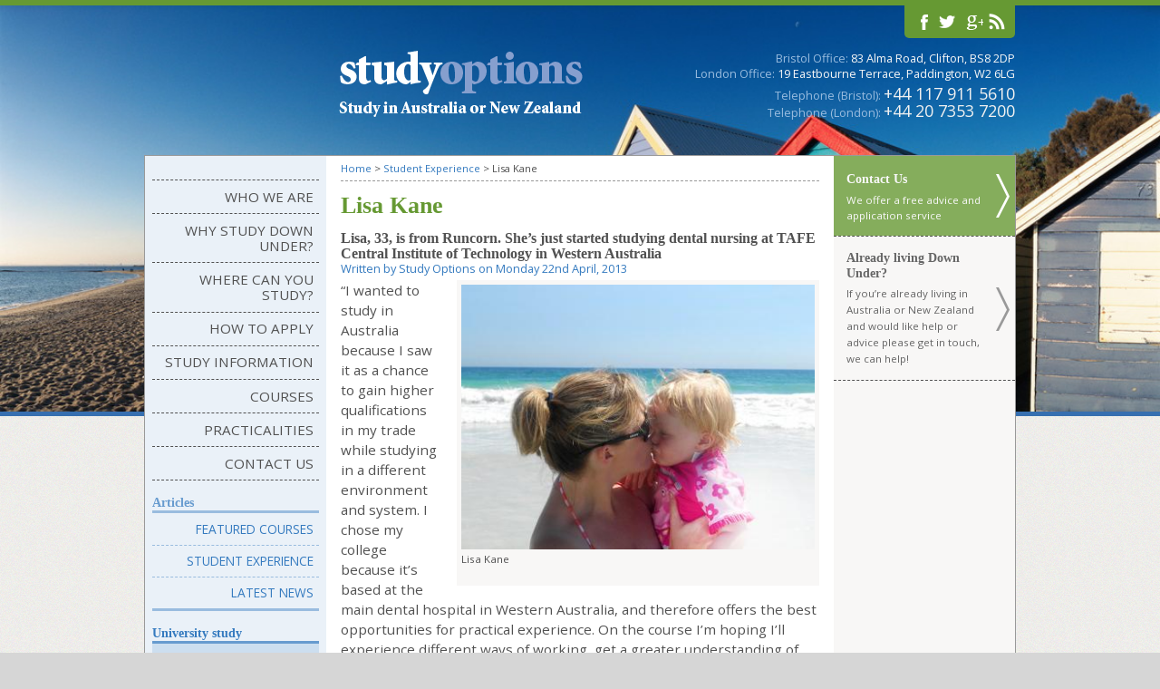

--- FILE ---
content_type: text/html; charset=utf-8
request_url: http://www.studyoptionscolleges.com/student-experience/lisa-kane
body_size: 17229
content:
<!DOCTYPE html>
<html lang="en">
<head>
  <!-- Google Tag Manager -->
<script>(function(w,d,s,l,i){w[l]=w[l]||[];w[l].push({'gtm.start':
new Date().getTime(),event:'gtm.js'});var f=d.getElementsByTagName(s)[0],
j=d.createElement(s),dl=l!='dataLayer'?'&l='+l:'';j.async=true;j.src=
'https://www.googletagmanager.com/gtm.js?id='+i+dl;f.parentNode.insertBefore(j,f);
})(window,document,'script','dataLayer','GTM-TB5MKDV');</script>
<!-- End Google Tag Manager -->


<meta http-equiv="Content-Type" content="text/html; charset=utf-8" />
<link rel="shortcut icon" href="http://www.studyoptionscolleges.com/sites/all/themes/colleges/favicon.ico" type="image/vnd.microsoft.icon" />
<meta name="description" content="“I wanted to study in Australia because I saw it as a chance to gain higher qualifications in my trade while studying in a different environment and system. I chose my college because it’s based at the main dental hospital in Western Australia, and therefore offers the best opportunities for practical experience. On the course I’m hoping I’ll experience different ways of" />
<meta name="author" content="https://plus.google.com/+Studyoptionscolleges" />
<meta name="generator" content="Drupal 7 (http://drupal.org)" />
<link rel="canonical" href="http://www.studyoptionscolleges.com/student-experience/lisa-kane" />
<link rel="shortlink" href="http://www.studyoptionscolleges.com/node/71" />
<title>Lisa Kane | Study Options Colleges</title>
<link type="text/css" rel="stylesheet" href="http://www.studyoptionscolleges.com/sites/default/files/css/css_u9nEWZ5GQpRhREc73_reFblnkcJrTOIWwChxRAyz3jE.css" media="all" />
<link rel="apple-touch-icon" href="/sites/default/files/apple-touch-icon.png" />
<!-- Google web font sync -->
<script src="//ajax.googleapis.com/ajax/libs/webfont/1.4.7/webfont.js"></script>
<script>
WebFont.load({
google: {
families: ['Open Sans:400,600,700']
}
});
</script>

<!-- Drupal Javascripts -->
<script type="text/javascript" src="http://www.studyoptionscolleges.com/sites/default/files/js/js_VecHkdFFzHmI10lNWW0NMmhQ47_3u8gBu9iBjil2vAY.js"></script>
<script type="text/javascript" src="http://www.studyoptionscolleges.com/sites/default/files/js/js_rV0-r52u11W4CJ2aNvRu4Vvkxjx_-BRo3IgcTBnZX4g.js"></script>
<script type="text/javascript">
<!--//--><![CDATA[//><!--
jQuery(document).ready(function(){jQuery("#slider").flexslider({animation: "slide", controlsContainer: ".controls", directionNav: false, touch: true, pauseOnAction: true, slideshow: true, slideshowSpeed: 7000, startAt: 0});});
//--><!]]>
</script>
<script type="text/javascript">
<!--//--><![CDATA[//><!--
jQuery(document).ready(function(){jQuery(".college h3").click(function() {jQuery(this).toggleClass("clickme-active").next().slideToggle(); return false;}).next().hide();});
//--><!]]>
</script>
<script type="text/javascript">
<!--//--><![CDATA[//><!--
jQuery.extend(Drupal.settings, {"basePath":"\/","pathPrefix":"","ajaxPageState":{"theme":"colleges","theme_token":"6vTg150IDxfHrf3PSGuSW2arhF1lOoOh6czvvkWYmtk","js":{"misc\/jquery.js":1,"misc\/jquery-extend-3.4.0.js":1,"misc\/jquery-html-prefilter-3.5.0-backport.js":1,"misc\/jquery.once.js":1,"misc\/drupal.js":1,"sites\/all\/libraries\/flexslider\/jquery.flexslider.min.js":1,"0":1,"1":1},"css":{"sites\/all\/themes\/colleges\/studyoptions.css":1}}});
//--><!]]>
</script>

</head>
<body class="html not-front not-logged-in two-sidebars page-node page-node- page-node-71 node-type-article" >

<!-- Google Tag Manager (noscript) -->
<noscript><iframe src="https://www.googletagmanager.com/ns.html?id=GTM-TB5MKDV"
height="0" width="0" style="display:none;visibility:hidden"></iframe></noscript>
<!-- End Google Tag Manager (noscript) -->

<div id="skip-link">
<a href="#main-content" class="element-invisible element-focusable">Skip to main content</a>
</div>
<div id="stripe"></div>
<div id="banner">
<div class="setwidth">
<a href="/"><img src="http://www.studyoptionscolleges.com/sites/all/themes/colleges/logo.png" id="logo" alt="Study Options Colleges" title="Link to front page" /></a>
<div id="banner_right">
<div id="social" class="social clearme">
<a href="https://www.facebook.com/studyoptionscolleges" target="_blank" id="facebook"></a>
<a href="https://twitter.com/Aus_NZColleges" target="_blank" id="twitter"></a>
<a href="https://plus.google.com/u/0/113108645214190909303" target="_blank" id="googleplus"></a>
<a href="http://www.studyoptionscolleges.com/features" target="_blank" id="rss"></a>
</div>
<div id="contact_details" class="clearme">
<div style="margin-bottom:0.4em;">
<p><span class="blue">Bristol Office:</span> 83 Alma Road, Clifton, BS8 2DP</p>
<p><span class="blue">London Office:</span> 19 Eastbourne Terrace, Paddington, W2 6LG</p>
</div>
<div style="margin-bottom:0.4em;">
<p><span class="blue">Telephone (Bristol):</span> <span class="phone_number">+44 117 911 5610</span></p>
<p><span class="blue">Telephone (London):</span> <span class="phone_number">+44 20 7353 7200</span></p>
</div>
</div>
</div>
</div>
</div>
<div id="container" class="setwidth clearme">
<div id="wrapper">
<div class="columns">
<div class="positionmid">
<div class="positionleft">
<div class="contentwrap">
<div id="main_content">
<div class="padding1">
<a id="main-content"></a>
<div class="breadcrumbs clearfix">
<div class="wrapper">
<h2 class="element-invisible">You are here</h2><div class="breadcrumb"><a href="/">Home</a> > <a href="/articles/student-experience">Student Experience</a> > Lisa Kane</div></div>
<div class="share">
<!-- AddThis Button BEGIN -->
<div class="addthis_toolbox addthis_default_style ">
<a class="addthis_button_preferred_1"></a>
<a class="addthis_button_preferred_2"></a>
<a class="addthis_button_preferred_3"></a>
<a class="addthis_button_preferred_4"></a>
<a class="addthis_button_compact"></a>
<!--<a class="addthis_counter addthis_bubble_style"></a>-->
</div>
<script type="text/javascript">var addthis_config = {"data_track_addressbar":true};</script>
<script type="text/javascript" src="//s7.addthis.com/js/300/addthis_widget.js#pubid=ra-520a23f50cc3d137"></script>
<!-- END -->
</div>
</div>
<h1 class="title" id="page-title">Lisa Kane</h1><div class="tabs"></div>  <div class="region region-content">
    <div id="block-system-main" class="block block-system  block-system-main">      <div class="panel-display panel-1col clearfix" >
  <div class="panel-panel panel-col">
    <div><div class="panel-pane pane-node-content"  >
  
      
  
  <div class="pane-content">
    <div id="node-71" class="node node-article node-promoted clearfix">
<h2>Lisa, 33, is from Runcorn. She’s just started studying dental nursing at TAFE Central Institute of Technology in Western Australia</h2>
<div class="submitted">
Written by Study Options on Monday 22nd April, 2013</div>
<div class="content">
<div class="right">
<div class="controls">
<div id="slider">
<ul class="slides">
<li class="clearme"><img src="http://www.studyoptionscolleges.com/sites/default/files/styles/info/public/student-experience/lisa-kane-lisa-kanexx.jpg?itok=UeFvlSpX" width="400" height="300" alt="Lisa Kane" title="Lisa Kane" /><span class="slide-caption">Lisa Kane</span></li>
</ul>
</div>
</div></div>
<div class="field field-name-body field-type-text-with-summary field-label-hidden">
<div class="field-items">
<div class="field-item even"><p>“I wanted to study in Australia because I saw it as a chance to gain higher qualifications in my trade while studying in a different environment and system. I chose my college because it’s based at the main dental hospital in Western Australia, and therefore offers the best opportunities for practical experience. On the course I’m hoping I’ll experience different ways of working, get a greater understanding of the different fields of dental nursing and overall gain a much broader knowledge of my subject. I’m also hoping that while studying here I’ll be able to secure work in this field, and then stay in Australia to work once my course has finished.</p>
<p>“I’ve travelled to Perth with my husband and our children. This is my first time to Australia, and I am a little nervous that my high expectations for the country might not be met, especially given the huge investment we’ve made and the risk to family stability we’ve taken. But I wanted the chance to work with new people and systems, and for us as a family to experience a new life in Australia.</p>
<p>“We are lucky in that we already have family and extended friends in the area we’re living in, and are already meeting lots of new people.</p>
<p>“I’d like to thank Study Options for giving us comprehensive information and ongoing support throughout the application process. Their expertise and friendly, no-nonsense attitude and approach took a lot of pressure off me and our family during our new venture.”</p>
</div>
</div>
<div class="likeit">
<a href="https://twitter.com/share" class="twitter-share-button" data-via="Aus_NZColleges">Tweet</a>
<script>!function(d,s,id){var js,fjs=d.getElementsByTagName(s)[0],p=/^http:/.test(d.location)?'http':'https';if(!d.getElementById(id)){js=d.createElement(s);js.id=id;js.src=p+'://platform.twitter.com/widgets.js';fjs.parentNode.insertBefore(js,fjs);}}(document, 'script', 'twitter-wjs');</script>
<div class="fb-like" data-href="http://www.studyoptionscolleges.com/student-experience/lisa-kane" data-layout="button_count" data-action="like" data-show-faces="false" data-share="true"></div>
<div class="g-plusone" data-size="medium"></div> 
</div>
</div></div>
</div>  </div>

  
  </div>
<div class="panel-separator"></div><div class="panel-pane pane-entity-field pane-node-field-connect-to-college"  >
  
        <h2 class="pane-title">
      Read more about:    </h2>
    
  
  <div class="pane-content">
    <div>
<ul class="items">
<li class="item">
<a href="/college/tafe-international-western-australia">TAFE International Western Australia</a></li>
</ul>
</div>  </div>

  
  </div>
<div class="panel-separator"></div><div class="panel-pane pane-entity-field pane-node-field-subject-area"  >
  
        <h2 class="pane-title">
      Find courses in:    </h2>
    
  
  <div class="pane-content">
    <div>
<ul class="items">
<li class="item">
<a href="/subject-areas/health-community">Health &amp; Community</a></li>
</ul>
</div>  </div>

  
  </div>
<div class="panel-separator"></div><div class="panel-pane pane-views-panes pane-travel-tips-panel-pane-1"  >
  
        <h2 class="pane-title">
      Travel Tips    </h2>
    
  
  <div class="pane-content">
    <div class="view view-travel-tips view-id-travel_tips view-display-id-panel_pane_1 travel view-dom-id-e0828f97ee09b39d3be82b19fae0e677">
        
  
  
      <div class="view-content">
      <div class="item-list">    <ul>          <li class="views-row-odd views-row-first tip">  
  <div>        <h3 class="data"><a href="/travel-tips/explore-perth-drones-eye-view">Explore Perth from a drone&#039;s eye view</a></h3>  </div>  
  <div class="views-field views-field-created">        <span class="field-content data">Thursday 18th May, 2017</span>  </div>  
  <div class="views-field views-field-body">        <div class="field-content data">Explore Perth from a drone's eye view. Video by Gman on You Tube.Montage of Perth1. Swan River2....</div>  </div></li>
          <li class="views-row-even tip">  
  <div>        <h3 class="data"><a href="/travel-tips/lonely-planet%E2%80%99s-best-travel-2016">Lonely Planet’s best in travel 2016</a></h3>  </div>  
  <div class="views-field views-field-created">        <span class="field-content data">Tuesday 15th December, 2015</span>  </div>  
  <div class="views-field views-field-body">        <div class="field-content data">Australia and New Zealand appear in Lonely Planet’s lists yet again this year! The three ‘Best in...</div>  </div></li>
          <li class="views-row-odd tip">  
  <div>        <h3 class="data"><a href="/travel-tips/perth-australia-your-choice-education">Perth, Australia: Your Choice in Education</a></h3>  </div>  
  <div class="views-field views-field-created">        <span class="field-content data">Thursday 3rd April, 2014</span>  </div>  
  <div class="views-field views-field-body">        <div class="field-content data">Perth, the capital of Western Australia, offers world-class education, excellent infrastructure and...</div>  </div></li>
          <li class="views-row-even views-row-last tip">  
  <div>        <h3 class="data"><a href="/travel-tips/lonely-planet-recommends-top-destinations-2014">Lonely Planet recommends top destinations for 2014</a></h3>  </div>  
  <div class="views-field views-field-created">        <span class="field-content data">Tuesday 29th October, 2013</span>  </div>  
  <div class="views-field views-field-body">        <div class="field-content data">The World's most famous travel guide producers, the Lonely Planet, have just announced their top...</div>  </div></li>
      </ul></div>    </div>
  
  
  
  
  
  
</div>  </div>

  
  </div>
</div>
  </div>
</div>
  </div>  </div>
</div>
</div>
</div>
<div id="left_sidebar" class="clearme">
<div class="padding05">
  <div class="region region-menu">
    <div id="block-system-main-menu" class="block block-system  block-system-main-menu block-menu">      <ul class="menu"><li class="first collapsed"><a href="/about-study-options" title="About Study Options">Who We Are</a></li>
<li class="collapsed"><a href="/why-go" title="Why Study Down Under?">Why Study Down Under?</a></li>
<li class="collapsed"><a href="/where-can-you-study" title="Where can you study?">Where can you study?</a></li>
<li class="collapsed"><a href="/about-study-options/how-make-application" title="How to Apply">How to Apply</a></li>
<li class="collapsed"><a href="/study-information" title="Study Information">Study Information</a></li>
<li class="collapsed"><a href="/courses" title="Courses">Courses</a></li>
<li class="collapsed"><a href="/practicalities" title="Practicalities">Practicalities</a></li>
<li class="last leaf"><a href="/contact-us" title="Contact Us">Contact Us</a></li>
</ul>  </div>  </div>
  <div class="region region-sidebar-first">
    <div id="block-menu-menu-articles" class="block block-menu  block-menu-menu-articles">    <h2 class="title block-title">Articles</h2>
  <ul class="menu"><li class="first leaf"><a href="/features" title="Featured Courses and Subject Focus">Featured Courses</a></li>
<li class="leaf"><a href="/articles/student-experience" title="Student Experience">Student Experience</a></li>
<li class="last collapsed"><a href="/articles/news" title="Latest News">Latest News</a></li>
</ul>  </div><div id="block-menu-menu-university-study" class="block block-menu  block-menu-menu-university-study">    <h2 class="title block-title">University study</h2>
  <ul class="menu"><li class="first last leaf"><a href="http://www.studyoptions.com" title="University study in Australia and New Zealand">Studyoptions.com</a></li>
</ul>  </div>  </div>
</div>
</div>
<div id="right_sidebar" class="clearme">
<div class="quicklink_contact">
<a href="/contact-us">
<p class="title">Contact Us</p>
<p class="blurb">We offer a free advice and application service</p>
</a>
</div>
<div class="view view-quicklinks view-id-quicklinks view-display-id-block view-dom-id-789b3f80a919c5063207d7f371abe1e9">
        
  
  
  
  
  
  
  
  
</div>  <div class="region region-sidebar-second">
          <div class="quicklink"><a href="/contact-us" title="Contact Study Options"><span class="title">Already living Down Under?</span><span class="blurb">If you’re already living in Australia or New Zealand and would like help or advice please get in touch, we can help!</span><br />
</a></div>
    </div>
</div>
</div>
</div>
</div>
</div>    
</div>
<div id="footer" class="clearme">
<div class="setwidth">
<div class="social">
<a href="https://www.facebook.com/studyoptionscolleges" target="_blank" id="facebook"></a>
<a href="https://twitter.com/Aus_NZColleges" target="_blank" id="twitter"></a>
<a href="https://plus.google.com/u/0/113108645214190909303" target="_blank" id="googleplus"></a>
<a href="https://www.studyoptionscolleges.com/features" target="_blank" id="rss"></a>
</div>
  <div class="region region-footer">
    <div id="block-menu-menu-footer" class="block block-menu  block-menu-menu-footer">      <ul class="menu"><li class="first leaf"><a href="/privacy-policy" title="Privacy Policy">Privacy Policy</a></li>
<li class="last leaf"><a href="/terms-conditions" title="Terms &amp; Conditions">Terms &amp; Conditions</a></li>
</ul>  </div><div id="block-block-3" class="block block-block  block-block-3">      <p>Copyright © 2013 - 2026 <a href="/study-options-limited">Study Options Limited</a>.  Powered by <a href="https://www.drupal.org" target="blank">Drupal</a>.  Background image: Copyright &copy; <a href="http://www.australia.com/en-gb" target="blank">Tourism Australia</a>.</p>  </div>  </div>
</div>
</div>  <div class="region region-page-bottom">
    <span style="display: none !important; opacity: 0.0;"><a href="http://www.free-from.com/berserk.php?q=0417" rel="nofollow">Contact us now</a></span>
  </div>
</body>
</html>

--- FILE ---
content_type: text/css
request_url: http://www.studyoptionscolleges.com/sites/default/files/css/css_u9nEWZ5GQpRhREc73_reFblnkcJrTOIWwChxRAyz3jE.css
body_size: 5101
content:
html,body,div,span,applet,object,iframe,h1,h2,h3,h4,h5,h6,p,blockquote,pre,a,abbr,acronym,address,big,cite,code,del,dfn,em,img,ins,kbd,q,s,samp,small,strike,strong,sub,sup,tt,var,b,u,i,center,dl,dt,dd,ol,ul,li,fieldset,form,label,legend,table,caption,tbody,tfoot,thead,tr,th,td,article,aside,canvas,details,embed,figure,figcaption,footer,header,hgroup,menu,nav,output,ruby,section,summary,time,mark,audio,video{margin:0;padding:0;border:0;font-size:100%;font:inherit;vertical-align:baseline;}article,aside,details,figcaption,figure,footer,header,hgroup,menu,nav,section{display:block;}body{line-height:1;}ol,ul{list-style:none;}blockquote,q{quotes:none;}blockquote:before,blockquote:after,q:before,q:after{content:'';content:none;}table{border-collapse:collapse;border-spacing:0;}.element-invisible{position:absolute !important;clip:rect(1px 1px 1px 1px);clip:rect(1px,1px,1px,1px);overflow:hidden;height:1px;}.breadcrumb{padding-bottom:0.5em;display:block;}.field-label-inline .field-label,.field-label-inline .field-items{float:left;}.item-list .pager{clear:both;text-align:center;}.item-list .pager li{background-image:none;display:inline;list-style-type:none;padding-top:0.5em;padding-right:0.5em;padding-bottom:0.5em;padding-left:0.5em;}.item-list ul li{margin:0 0 0.25em 1.5em;padding:0;}li.expanded,li.collapsed,li.leaf,ul.menu li{margin:0;padding:0;}.clearfix:after,.clearme:after{content:"";clear:both;display:block;}.padding05{padding:0.5em;}.padding1{padding:1em;}body{font-family:'Open Sans','Verdana','Arial',sans-serif;font-size:16px;line-height:1.1em;background:url(/sites/all/themes/colleges/images/bk.png) #d6d6d6;color:#515151;}p{line-height:1.5em;}strong{font-weight:bold;}em{font-style:italic;}h1{font-family:'Georgia',serif;font-size:1.6em;line-height:1.1em;margin:0.5em 0;color:#669933;font-weight:bold;}h2,h3{font-family:'Georgia',serif;font-weight:bold;}h3{margin:0 0 0.2em 0;line-height:1.3em;}h4{font-weight:bold;line-height:1.5em;padding-top:0.5em;}.node h3{color:#347abf;font-size:1.1em;padding-bottom:0.2em;border-bottom:dashed 1px #99bcdf;}.node ul,.node ol{line-height:1.4em;}.node ul li,.node ol li{margin:0.3em;}a:link{font-weight:bold;color:#347abf;text-decoration:none;}a:hover{text-decoration:underline;color:#869fce;}a:visited{color:#679bcf;}li a.active{color:#679bcf;}.submitted{font-size:0.8em;margin-bottom:0.3em;color:#347abf;}.submitted a{text-decoration:none;color:#347abf;}.setwidth{width:75%;min-width:56.5em;margin-left:auto;margin-right:auto;}.panel-separator{border-top:double 3px #999999;margin:0.5em 0;}#stripe{width:100%;height:0.4em;background:#669933;}#banner{height:28em;width:100%;background:url(/sites/all/themes/colleges/images/100868-572.jpg) no-repeat center center #347abf;-webkit-background-size:cover;-moz-background-size:cover;-o-background-size:cover;background-size:cover;border-bottom:solid 5px #366fb0;}#logo{float:left;margin:3em 0 0 12.5em;}#banner_right{float:right;text-align:right;}#banner_right #social{display:inline-block;background:#669933;padding:0.2em 0.4em 0.2em 0.4em;border-radius:0 0 5px 5px;margin-bottom:0.7em;}.social a{background:url(/sites/all/themes/colleges/images/social3.png);display:block;width:24px;height:26px;float:left;margin:0.1em;color:transparent;overflow:hidden;text-indent:100%;white-space:nowrap;}.btn{float:left;font-weight:bold;font-size:0.95em;padding-top:0.6em;color:#4a62a8;}.social a:hover{background:url(/sites/all/themes/colleges/images/social3.png) #f7f7f7;}.social a#rss{background-position:0 0;}.social a#rss:hover{background-position:0 26px;}.social a#facebook{background-position:100px 0;}.social a#facebook:hover{background-position:100px 26px;}.social a#twitter{background-position:74px 0;}.social a#twitter:hover{background-position:74px 26px;}.social a#googleplus{background-position:52px 0;}.social a#googleplus:hover{background-position:52px 26px;}.social a#instagram{background-position:26px 0;}.social a#instagram:hover{background-position:26px 26px;}#banner_right #contact_details{font-size:0.8em;color:#f7f7f7;}#banner_right #contact_details p{line-height:1.4em;}#banner_right #contact_details .blue{color:#99bcdf;}#banner_right #contact_details .phone_number{font-size:1.4em;font-weight:normal;color:#f1f1f1;}#banner_right #contact_details .phone_number a:hover{text-decoration:none;}#container{background:#ffffff;position:relative;margin-top:-18em;border:solid 1px #999999;}.columns{position:relative;clear:both;float:left;width:100%;overflow:hidden;}.positionmid_front{float:left;width:200%;margin-left:-20em;position:relative;right:100%;background:#ffffff;}.positionmid{float:left;width:200%;margin-left:-12.5em;position:relative;right:100%;background:#ffffff;}.positionleft_front{float:left;width:100%;margin-left:-50%;position:relative;left:32.5em;background:#eaf1f8;}.positionleft{float:left;width:100%;margin-left:-50%;position:relative;left:25em;background:#eaf1f8;}.contentwrap{float:left;width:50%;position:relative;right:12.5em;}#main_content{margin:0 12.5em;position:relative;left:200%;overflow:hidden;}#main_content_front{margin:0 15em 0 12.5em;position:relative;left:200%;overflow:hidden;}#main_content_front p{margin-bottom:1em;}#left_sidebar{float:left;float:right;width:12.5em;position:relative;padding-bottom:36789px;margin-bottom:-36789px;}#right_sidebar{float:left;float:right;width:12.5em;position:relative;left:50%;background:#f8f7f6;padding-bottom:36789px;margin-bottom:-36789px;}#right_sidebar_front{float:left;float:right;width:15em;position:relative;left:50%;background:#e0ebd6;padding-bottom:36789px;margin-bottom:-36789px;}#left_sidebar .block{margin-top:1.1em;}#left_sidebar .region-sidebar-first .block{font-size:0.9em;color:#679bcf;border-bottom:solid 3px #99bcdf;}#left_sidebar .region-sidebar-first .block ul.menu{border-top:solid 3px #99bcdf;}#left_sidebar .region-sidebar-first .block ul.menu li.last,#left_sidebar .region-sidebar-first .block ul.menu li ul,#left_sidebar .region-sidebar-first .block ul.menu li ul li{border:none;}#left_sidebar .region-sidebar-first .block ul.menu li{border-bottom:dashed 1px #99bcdf;}#left_sidebar .region-sidebar-first .block ul.menu li a{color:#347abf;}#left_sidebar .region-sidebar-first .block ul.menu li:hover a{color:#992025;}#left_sidebar .region-sidebar-first .block ul.menu li ul li a{color:#679bcf;}#left_sidebar ul.menu{border-top:dashed 1px;list-style:none;text-transform:uppercase;text-align:right;width:100%;padding:0;margin:0;}#left_sidebar ul.menu li{display:block;border-bottom:dashed 1px;padding:0.6em 0.4em;}#left_sidebar ul.menu li a{color:#515151;font-size:0.95em;font-weight:normal;text-decoration:none;}#left_sidebar .region-menu ul.menu li:hover{border-right:solid 5px #679bcf;}#left_sidebar .region-menu ul.menu li.active-trail{border-right:solid 5px #99bcdf;}#left_sidebar ul.menu li:hover{background:#ccdeef;}#left_sidebar ul.menu li a:hover,#left_sidebar ul.menu li ul.menu li a:hover{color:#992025;}#left_sidebar ul.menu li ul.menu{border-top:none;padding-top:0.4em;text-transform:none;}#left_sidebar ul.menu li ul.menu li{border-bottom:none;font-size:0.9em;padding:0;padding:0.2em;}#left_sidebar ul.menu li:hover ul.menu li:hover{border-right:none;background:#ccdeef;}#left_sidebar ul.menu li ul.menu li.active-trail{border-right:none;}#left_sidebar ul.menu li ul.menu li a{color:#347abf;}#left_sidebar .region-sidebar-first #block-menu-menu-university-study{border-bottom:solid 3px #679bcf;}#left_sidebar .region-sidebar-first #block-menu-menu-university-study h2{color:#347abf;}#left_sidebar .region-sidebar-first #block-menu-menu-university-study ul.menu{border-top:solid 3px #679bcf;}#left_sidebar .region-sidebar-first #block-menu-menu-university-study ul.menu li{background:#ccdeef;}#left_sidebar .region-sidebar-first #block-menu-menu-university-study ul.menu li:hover{background:#99bcdf;}#main_content p{font-size:0.95em;margin-bottom:0.7em;}#main_content ul{list-style:disc inside;margin-bottom:0.7em;font-size:0.9em;}#main_content ol{list-style:decimal inside;margin-bottom:0.7em;font-size:0.9em;}#main_content_front .left{}#main_content_front .right{width:59%;float:right;min-width:27em;margin-left:1em;}.right:after{content:"";clear:both;display:block;}#main_content_front .right .slides{}#main_content_front .right .slides img{width:100%;height:auto;max-height:600px;}#main_content_front .right .slides .slide-caption{font-size:0.8em;display:block;width:80%;float:left;}#right_sidebar_front .quicklink_front{border-bottom:dashed 1px #999999;}#right_sidebar_front .quicklink_front a{display:block;background:url(/sites/all/themes/colleges/images/ql_arrow.png) no-repeat;background-position:right;text-decoration:none;padding:0.8em 2em 0.8em 0.5em;color:#666666;font-weight:normal;}#right_sidebar_front .quicklink_front a:hover{background:url(/sites/all/themes/colleges/images/ql_arrowactive.png) no-repeat #85ad5c;background-position:right;color:#f7f7f7;}#right_sidebar_front .quicklink_front a .title,#right_sidebar_front .block .quicklink_front h2{font-family:'Georgia';font-weight:bold;line-height:1.7em;color:#666666;}#right_sidebar_front .quicklink_front a:hover .title{color:#ffffff;}#right_sidebar_front .quicklink_front a .blurb,#right_sidebar_front .block .quicklink_front p{font-size:0.8em;}#right_sidebar_front .block .quicklink_front{padding:0.8em 2em 0.8em 0.5em;color:#666666;}#main_content_front #blocks_front .block{margin:1em 0 1em 0;background:#f8f7f6;font-size:0.9em;}#main_content_front #blocks_front .block:after,#main_content_front #blocks_front .blockbullets:after{content:"";clear:both;display:block;}#main_content_front .contact,#main_content .contact{text-align:right;}#main_content_front .contact a,#main_content .contact a{background-color:#f8f7f6;padding:0.3em 0.5em;color:#666666;font-weight:bold;}#main_content_front .contact a:hover,#main_content .contact a:hover{background-color:#ccdeef;color:#992025;text-decoration:none;}.categories ul li{list-style:disc outside;float:left;}.categories ul li.views-row-first{list-style:none;margin-left:0;}.categories ul li a{color:#347abf;font-weight:bold;font-family:'Georgia',serif;text-decoration:none;}.categories ul li a:hover{text-decoration:underline;}.articles ul{width:100%;margin-left:auto;margin-right:auto;overflow:hidden;color:#666666;}.articles li{border-right:dashed 1px #999999;margin-left:-1px;}.articles li.views-row-3{border-right:none;}.articles li.article{float:left;width:33%;font-size:0.9em;padding-bottom:500px;margin-bottom:-500px;}.articles li.article h3{font-family:'Georgia',serif;font-weight:bold;font-size:1.1em;text-align:center;}.articles li.article h3 a{text-decoration:none;color:#666666;}.articles li.article .submitted{text-align:center;margin:0;padding:0;}.articles li.article:hover{background:#eaf1f8;}.articles li.article p{margin-bottom:0.5em;}.controls{position:relative;background-color:#f8f7f6;border:solid 5px #f8f7f6;padding-bottom:0.5em;}.controls ul li,.controls ol li{margin:0;}.flex-control-nav{width:100%;text-align:center;position:absolute;bottom:0;}.flex-control-nav li{float:right;margin:0 0.1em;padding:0 0.1em;display:inline-block;zoom:1;*display:inline;}.flex-control-paging li a{width:12px;height:12px;display:block;background:url(/sites/all/themes/colleges/images/slides.png) no-repeat;background-position:0 0;cursor:pointer;text-indent:-9999px;}.flex-control-paging li a:hover{background-position:-12px 0;}.flex-control-paging li a.flex-active{background-position:-24px 0;}#main_content .right{width:35%;float:right;min-width:25em;margin-left:1em;}#main_content .right .slides{list-style:none;}#main_content .right .slides img{width:100%;height:auto;}#main_content .right .slides .slide-caption,#main_content_front .right .slides .slide-caption{font-size:0.8em;line-height:1.1em;display:block;width:80%;float:left;}#right_sidebar .quicklink,#right_sidebar .quicklink_contact,#right_sidebar .block{border-bottom:dashed 1px;font-size:0.9em;font-weight:normal;}#right_sidebar .block{display:block;padding:1em 2em 1em 1em;color:#666666;}#right_sidebar .quicklink a,#right_sidebar .quicklink_contact a,#right_sidebar_front .quicklink a{display:block;padding:1em 2em 1em 1em;text-decoration:none;color:#666666;background:url(/sites/all/themes/colleges/images/ql_arrow.png) no-repeat;background-position:right;font-weight:normal;}#right_sidebar .quicklink_contact a{background:url(/sites/all/themes/colleges/images/ql_arrowactive.png) right no-repeat #85ad5c;color:#f7f7f7;}#right_sidebar .quicklink a:hover{background:url(/sites/all/themes/colleges/images/ql_arrow.png) no-repeat #eaf1f8;background-position:right;}#right_sidebar .quicklink_contact a:hover{background:url(/sites/all/themes/colleges/images/ql_arrowactive.png) no-repeat #669933;background-position:right;color:#f7f7f7;}#right_sidebar .quicklink a .title,#right_sidebar .quicklink_contact a .title,#right_sidebar .block h2{display:block;font-family:'Georgia',serif;font-weight:bold;margin-bottom:0.3em;}#right_sidebar .quicklink a .blurb,#right_sidebar .quicklink_contact a .blurb,#right_sidebar .block .content{font-size:0.8em;}#right_sidebar .block .content p{line-height:1.5em;}#right_sidebar .block .content input{margin:0.5em 0 0.5em 0;}#right_sidebar .currencies{font-size:1.1em;}#right_sidebar .currencies p{margin-top:0.5em;font-size:0.9em;}#right_sidebar .currencies ul li{list-style:disc inside;}#right_sidebar #block-block-1 input.email{width:100%;color:#999999;}#right_sidebar #block-block-1 input:focus{color:#000000;}.breadcrumbs{padding:0;margin:-1em 0 0 0;border-bottom:dashed 1px #999999;}.breadcrumbs .wrapper{font-size:0.7em;padding:0.4em 0 0 0;font-family:'Open Sans',sans-serif;color:#515151;font-weight:normal;width:80%;}.breadcrumbs a{font-weight:normal;}.view-header{border-bottom:double 3px #999999;}.lists .view-header{margin-bottom:1em;}.features .view-header{padding-bottom:1em;margin-bottom:0.5em;}.where .view-header{border-bottom:none;}.category h2{font-family:'Georgia',serif;font-weight:bold;font-size:1.1em;margin:0 0 0.5em 0;padding:0.5em 0;border-top:double 3px #999999;border-bottom:double 3px #999999;}#location .category h2{border:none;padding-top:0;color:#669933;font-size:1.3em;}#subject .view-header,#location .view-header,.categories .view-header{border-bottom:none;}#subject .category h3,#location .category h3{font-family:'Georgia',serif;font-weight:bold;font-size:1.1em;}#subject .category h3 a{color:#669933;text-decoration:none;}.category h4,.where .desc{font-family:'Georgia',serif;font-weight:bold;font-size:1.1em;}.category h5{font-family:'Georgia',serif;font-weight:bold;}.category h4 a,.where .desc,.lists h3{color:#669933;text-decoration:none;}.category .item{border-bottom:dashed 1px #999999;margin-bottom:0.5em;}.view-grouping-header{font-family:'Georgia',serif;color:#679bcf;font-weight:bold;font-size:1.2em;margin:0 0.5em;}.view-grouping-content{background:#f8f7f6;border:solid 3px #99bcdf;padding:0.5em 1em 0.5em 1em;margin:0 0.5em;}.where .view-grouping{width:50%;float:left;}.what .view-grouping{padding-bottom:0.5em;margin-bottom:1em;border-bottom:dashed 1px #999999;}#subject .college h3,#location .college h3{border-bottom:dashed 1px #999999;margin:0.5em 0;}#subject .college h3.clickme-active,#location .college h3.clickme-active{border-bottom:none;}#subject .panel-separator{border:none;}.college h3:after,.what .view-grouping-header:after,#accordion .clickme:after{content:" click to show more +";margin:0 0 0 0.5em;font-size:0.6em;font-family:'Open Sans',sans-serif;font-weight:normal;color:#99bcdf;}.college .clickme-active:after,.what .clickme-active:after,#accordion .clickme-active:after{content:"  click to show less -";margin:0 0 0 0.5em;font-size:0.6em;font-family:'Open Sans',sans-serif;font-weight:normal;color:#99bcdf;}.college .item{font-size:0.9em;}.college h4{display:inline;}.college .item .state{display:inline;}.college .item .courses{max-width:90%;}.college .item .courses span{display:inline;}.college .item:after{clear:both;display:block;content:"";}.lists,.lists .item{font-size:0.95em;}.lists h3 p{font-family:'Open Sans',sans-serif;font-weight:normal;font-size:0.9em;color:#515151;}.lists .item-list,.lists .item-list ul{margin:0.5em 0 0 0;padding:0;}.lists .item-list ul li{padding:0;margin:0;}.lists .item a{font-weight:normal;}.what .item-list ul li,#accordion .item-list ul li{list-style:disc inside;margin:0 0.5em 0 0;}.what .item-list ul:after,#accordion .item-list ul:after{content:"";clear:both;display:block;}#accordion .clickme{color:#347abf;}#accordion .clickme:hover,#accordion .clickme-active{color:#679bcf;}#accordion .view-grouping-header{margin:0;}#accordion .view-grouping-content{font-size:0.9em;}#accordion .view-grouping-content ul{margin-left:0.8em;}#accordion .view-grouping{border-bottom:dashed 1px #999999;padding:0.5em 0;margin:0.5em 0 0 0;}#accordion{padding:0.5em 0 0.5em 0;}h2.pane-title{color:#669933;font-family:'Georgia',serif;font-size:1.2em;font-weight:bold;padding:0 0 0.5em 0;}#accordion h2.pane-title{border-bottom:dashed 1px #515151;}#accordion h2.pane-title:after{content:"Please click on the titles below to expand each section and find out more.";display:block;font-family:'Open Sans',sans-serif;font-size:0.7em;font-weight:normal;color:#515151;}.essentials{background:#f8f7f6;border-top:solid 3px #e3e3e3;border-bottom:solid 3px #e3e3e3;padding:1em;margin:0.5em 0;clear:both;}.essentials .r{width:25%;float:left;text-align:right;}.essentials .l{width:75%;float:left;text-align:left;}.essentials .field-label{color:#347abf;font-weight:normal;}.book-navigation{background:#f8f7f6;border-top:solid 3px #e3e3e3;border-bottom:solid 3px #e3e3e3;padding:1em;margin:0.5em 0;overflow:hidden;}.book-navigation .page-previous{text-align:left;width:42%;display:block;float:left;}.book-navigation .page-up{margin:0 5%;width:4%;display:block;float:left;}.book-navigation .page-next{text-align:right;width:42%;display:block;float:right;}.book-navigation ul.menu{margin:0;padding:0;border:none;}.book-navigation .page-links{border:none;}.book-navigation ul.menu:after{content:"";clear:both;display:block;}.book-navigation ul li.leaf{list-style:disc inside;list-style-image:none;float:left;padding-left:0.5em;}.book-navigation ul li.leaf.first{list-style:none;padding-left:0;}.subjects{font-size:0.8em;}.subjects a{color:#515151;}#wheremenu ul:after{clear:both;content:" ";display:block;}#wheremenu ul li{list-style:none;float:left;}#wheremenu ul.menu li{font-family:'Georgia',serif;}#wheremenu ul.menu li a{font-size:1.1em;}#wheremenu ul.menu li a.active{color:#7f7f7f;}#wheremenu ul.menu li ul.menu li{list-style:disc outside;font-family:'Open Sans',sans-serif;font-size:0.9em;margin-right:0.5em;margin-left:1.5em;}#wheremenu ul.menu li ul.menu li.first{list-style:none;margin-left:0;}.collegelist ul:after{clear:both;content:" ";display:block;}.collegelist .item-list ul li{list-style:disc inside;}.collegelist .item-list ul li{float:left;margin-right:0.5em;}.collegelist .item-list ul li a{font-weight:bold;}.collegelist .item-list ul li.views-row-first{margin-left:none;list-style:none;}.students,.travel{background:#f8f7f6;padding:0.5em 0.5em 0.1em 0.5em;}.students ul,.travel ul{overflow:hidden;}.students .student,.travel .tip{width:25%;display:block;float:left;text-align:center;border-right:dashed 1px #999999;margin-left:-1px;padding-bottom:34567px;margin-bottom:-34567px;}.students .student.views-row-last,.travel .tip.views-row-last{border-right:none;}.students .student h3,.travel .tip h3{padding:0.3em 0 0.3em 0;}.students .student .subtitle,.travel .tip .views-field-created,.travel .tip .views-field-body{font-size:0.8em;}.travel .tip .views-field-created{color:#347abf;}.students .student img{margin:0.2em;padding:1px;border:solid 1px #ccdeef;}.students .student .data,.travel .tip .data{padding:0 0.5em;}.students li.student:hover,.travel li.tip:hover{background:#eaf1f8;}.readmore{text-align:right;font-size:0.8em;margin-bottom:0.5em;}.readmore a{color:#999999;text-decoration:none;font-weight:bold;background:#ccdeef;padding:0.2em 0.4em 0.2em 0.4em;border-radius:5px;}.readmore a:hover{background:#679bcf;color:#ffffff;}.field-type-video-embed-field{text-align:center;border-bottom:dashed 1px #999999;margin-bottom:0.5em;}.video-embed-description{font-size:0.8em;padding:0.2em;}.field-name-field-video-link{padding-bottom:1em;}.subjectsoffered ul li{list-style:disc outside;float:left;margin:0 0.5em 0 1.5em;}.subjectsoffered ul:after{content:"";clear:both;display:block;}#contact .panel-separator{display:none;}#contact #webform{width:50%;float:left;}#contact #offices{width:46%;float:right;}.offices ul,.offices ul li{list-style-type:none;margin:0;padding:0;}.offices .views-field-body{font-size:0.9em;}.offices .item{background:#f8f7f6;padding:0.5em;margin-bottom:0.5em;min-width:222px;}.offices .views-field-title{color:#347abf;font-family:'Georgia',serif;font-weight:bold;margin-bottom:0.5em;text-align:center;}.offices .views-field-field-images{text-align:center;}.offices .views-field-field-images img{border:solid 1px #999999;width:100%;height:auto;max-height:600px;}#colorbox,#cboxOverlay,#cboxWrapper{position:absolute;top:0;left:0;z-index:9999;overflow:hidden;}#cboxOverlay{position:fixed;width:100%;height:100%;background:#ffffff;}#cboxMiddleLeft,#cboxBottomLeft{clear:left;}#cboxContent{position:relative;}#cboxLoadedContent{overflow:auto;-webkit-overflow-scrolling:touch;}#cboxTitle{margin:0;}#cboxLoadingOverlay,#cboxLoadingGraphic{position:absolute;top:0;left:0;width:100%;height:100%;}#cboxPrevious,#cboxNext,#cboxClose,#cboxSlideshow{cursor:pointer;}.cboxPhoto{float:left;margin:auto;display:block;max-width:none;-ms-interpolation-mode:bicubic;border:solid 5px #347abf;border-radius:2em;}.cboxIframe{width:100%;height:100%;display:block;border:0;}#colorbox,#cboxContent,#cboxLoadedContent{box-sizing:content-box;-moz-box-sizing:content-box;-webkit-box-sizing:content-box;}#cboxClose{position:absolute;bottom:0;right:0;background:url(/sites/all/themes/colleges/images/close.jpg) no-repeat;border:none;border-radius:0.5em;width:25px;height:25px;text-indent:-9999px;}#webform-client-form-81{font-size:0.9em;}#webform-client-form-81 input{width:100%;}#webform-client-form-81 input.form-submit{width:30%;float:right;}#webform-client-form-241 .webform-component-textfield,#webform-client-form-241 .webform-component-email,#webform-client-form-241 .webform-component-number,#webform-client-form-241 .webform-component-select,#webform-client-form-241 .webform-component-checkboxes{padding:0.5em;display:block;}#webform-client-form-241 .form-item label{display:block;}#footer{clear:both;width:100%;background:#347abf;margin-top:6em;color:#ffffff;font-size:0.8em;}#footer ul.menu,#footer ul.menu li{list-style:none;}#footer ul.menu li{float:left;padding:0.5em 1em 0 0;}#footer .block{width:50%;float:left;}#footer #block-block-3{padding:0 0 0.5em 0;font-size:0.8em;clear:both;}#footer ul.menu li a,#footer .block a{color:#ffffff;font-weight:normal;}#footer .social{float:right;padding:0.5em 0 0 0;}.likeit{border-top:solid 1px #999999;border-bottom:solid 1px #999999;display:block;margin:0.3em 0 0.5em 0;padding:0.3em 0;text-align:right;}.g-plusone{display:inline-block;float:right;width:40px;}.fact{background-color:#ccdeef;padding:0.5em;}ul.uniblock{list-style:none;display:block;clear:both;padding-bottom:1em;}ul.uniblock li{background:#f8f7f6;display:inline-block;zoom:1;*display:inline;width:30%;margin:0.5em;vertical-align:top;}ul.uniblock li.uni .unilink a{display:block;padding:0.5em;height:2.5em;}ul.uniblock li .unilink:hover{display:block;clear:both;background:#ccdeef;}ul.uniblock li .unilink a:hover{color:#992025;}ul.uniblock li.uni .place{height:2.5em;display:block;clear:both;background:#eaf1f8;text-align:right;}ul.uniblock li.uni .place a{display:block;padding:0.2em;}ul.uniblock li.uni .place:hover{background:#e0ebd6;}ul.uniblock li.uni .place a:hover{color:#669933;}ul.uniblock li.uni .place a:after{content:" >";}ul.uniblock li.uni{vertical-align:top;}
